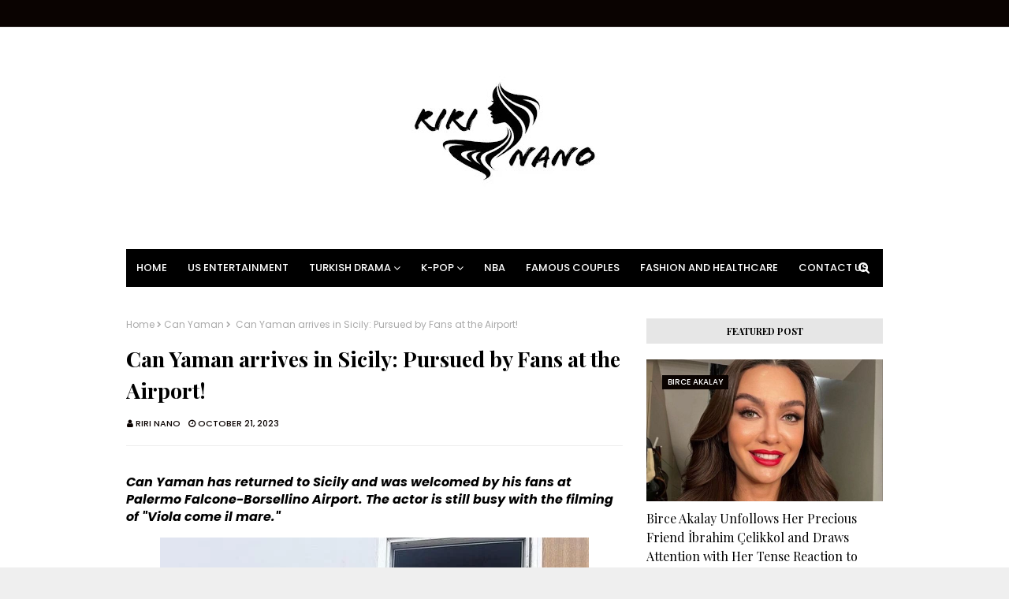

--- FILE ---
content_type: text/html; charset=utf-8
request_url: https://www.google.com/recaptcha/api2/aframe
body_size: 259
content:
<!DOCTYPE HTML><html><head><meta http-equiv="content-type" content="text/html; charset=UTF-8"></head><body><script nonce="tLmiGQFNFwQfYTOvmUWfJQ">/** Anti-fraud and anti-abuse applications only. See google.com/recaptcha */ try{var clients={'sodar':'https://pagead2.googlesyndication.com/pagead/sodar?'};window.addEventListener("message",function(a){try{if(a.source===window.parent){var b=JSON.parse(a.data);var c=clients[b['id']];if(c){var d=document.createElement('img');d.src=c+b['params']+'&rc='+(localStorage.getItem("rc::a")?sessionStorage.getItem("rc::b"):"");window.document.body.appendChild(d);sessionStorage.setItem("rc::e",parseInt(sessionStorage.getItem("rc::e")||0)+1);localStorage.setItem("rc::h",'1769207944990');}}}catch(b){}});window.parent.postMessage("_grecaptcha_ready", "*");}catch(b){}</script></body></html>

--- FILE ---
content_type: text/javascript; charset=UTF-8
request_url: https://www.riri-nano.com/feeds/posts/default/-/Can%20Yaman?alt=json-in-script&max-results=3&callback=jQuery1124022029028383745564_1769207943137&_=1769207943138
body_size: 8862
content:
// API callback
jQuery1124022029028383745564_1769207943137({"version":"1.0","encoding":"UTF-8","feed":{"xmlns":"http://www.w3.org/2005/Atom","xmlns$openSearch":"http://a9.com/-/spec/opensearchrss/1.0/","xmlns$blogger":"http://schemas.google.com/blogger/2008","xmlns$georss":"http://www.georss.org/georss","xmlns$gd":"http://schemas.google.com/g/2005","xmlns$thr":"http://purl.org/syndication/thread/1.0","id":{"$t":"tag:blogger.com,1999:blog-8359495457589711343"},"updated":{"$t":"2026-01-23T12:20:36.485-08:00"},"category":[{"term":"TURKISH DRAMA"},{"term":"Can Yaman"},{"term":"Demet Özdemir"},{"term":"Hande Erçel"},{"term":"Kerem Bürsin"},{"term":"Mert Ramazan Demir"},{"term":"Afra Saraçoglu"},{"term":"Burak Deniz"},{"term":"Kıvanç Tatlıtuğ"},{"term":"Alp Navruz"},{"term":"Çağatay Ulusoy"},{"term":"Blackpink"},{"term":"Serkan Çayoğlu"},{"term":"K-pop"},{"term":"Barış Arduç"},{"term":"Kadir Doğulu"},{"term":"BTS"},{"term":"Mert Yazıcıoğlu"},{"term":"Furkan Andıç"},{"term":"Burak Özçivit"},{"term":"US Entertainment"},{"term":"Serenay Sarıkaya"},{"term":"Kim TaeHyung"},{"term":"Hafsanur Sancaktutan"},{"term":"İbrahim Çelikkol"},{"term":"Birce Akalay"},{"term":"JISOO"},{"term":"Cemre Baysel"},{"term":"Pınar Deniz"},{"term":"Dilan Çiçek Deniz"},{"term":"Engin Akyürek"},{"term":"Melisa Döngel"},{"term":"Onur Seyit Yaran"},{"term":"Burcu Özberk"},{"term":"Devrim Özkan"},{"term":"EXO"},{"term":"Ayça Ayşin Turan"},{"term":"Rabia Soytürk"},{"term":"Akın Akınözü"},{"term":"Alina Boz"},{"term":"Kaan Urgancıoğlu"},{"term":"TWICE"},{"term":"Elçin Sangu"},{"term":"Famous Couples"},{"term":"K-drama"},{"term":"Kaan Yıldırım"},{"term":"Kubilay Aka"},{"term":"Aras Bulut İynemli"},{"term":"K-netizens"},{"term":"Cha Eunwoo"},{"term":"Melisa Aslı Pamuk"},{"term":"Miray Daner"},{"term":"NBA"},{"term":"Yiğit Koçak"},{"term":"İrem Helvacıoğlu"},{"term":"Şükrü Özyıldız"},{"term":"Aytaç Şaşmaz"},{"term":"Berk Atan"},{"term":"Özge Gürel"},{"term":"Bige Önal"},{"term":"Caner Topçu"},{"term":"Eda Ece"},{"term":"Halit Özgür Sarı"},{"term":"Kenan İmirzalıoğlu"},{"term":"Monsta X"},{"term":"Nilperi Şahinkaya"},{"term":"Tolga Sarıtaş"},{"term":"Alperen Duymaz"},{"term":"Beren Saat"},{"term":"Boran Kuzum"},{"term":"Burak Çelik"},{"term":"Ebru Şahin"},{"term":"Ekin Mert Daymaz"},{"term":"Park Seo-joon"},{"term":"Selin Şekerci"},{"term":"Sümeyye Aydoğan"},{"term":"Taylor Swift"},{"term":"Tuba Büyüküstün"},{"term":"Ali Öner"},{"term":"Anitta"},{"term":"Aslıhan Malbora"},{"term":"Bahar Şahin"},{"term":"Bensu Soral"},{"term":"Beril Pozam"},{"term":"Buğra Gülsoy"},{"term":"Cansu Dere"},{"term":"Cristiano Ronaldo"},{"term":"Doğukan Güngör"},{"term":"Elçin Afacan"},{"term":"Enes Koçak"},{"term":"Fashion and Healthcare"},{"term":"Furkan Palalı"},{"term":"Hazal Subaşı"},{"term":"Hilal Altınbilek"},{"term":"JIMIN"},{"term":"Jungkook"},{"term":"Moonbin"},{"term":"Murat Yıldırım"},{"term":"Neslihan Atagül"},{"term":"Nesrin Cavadzade"},{"term":"Shawn Mendes"},{"term":"Squid Game"},{"term":"TOMORROW X TOGETHER"},{"term":"Tarık Emir Tekin"},{"term":"Özge Yağız"},{"term":"Öznur Serçeler"},{"term":"İlhan Şen"},{"term":"Aras Aydın"},{"term":"Başak Gümülcinelioğlu"},{"term":"Bestemsu Özdemir"},{"term":"Burak Berkay Akgül"},{"term":"Burak Dakak"},{"term":"Buçe Buse Kahraman"},{"term":"Büşra Develi"},{"term":"Carlos Sainz"},{"term":"Chase Stokes"},{"term":"Czn Burak"},{"term":"Didem Balçın"},{"term":"Education"},{"term":"Emre Altuğ"},{"term":"Emre Kıvılcım"},{"term":"Francesca Chillemi"},{"term":"Han So-hee"},{"term":"Hazal Kaya"},{"term":"Hazal Türesan"},{"term":"Helin Kandemir"},{"term":"Idris Nebi Taskan"},{"term":"Kardeşlerim"},{"term":"Kim Soo-hyun"},{"term":"Kylie Jenner"},{"term":"Lizge Cömert"},{"term":"Merve Dizdar"},{"term":"Min Hee-jin"},{"term":"NewJeans"},{"term":"Neymar Jr"},{"term":"Onur Büyüktopçu"},{"term":"Onur Tuna"},{"term":"Ozan Akbaba"},{"term":"Saif Ali Khan"},{"term":"Selçuk Yöntem"},{"term":"Seray Kaya"},{"term":"Su Burcu Yazgı Coşkun"},{"term":"Taner Ölmez"},{"term":"Yiğit Kirazcı"},{"term":"Çağlar Ertuğrul"},{"term":"İlayda Alişan"},{"term":"İsmail  Şaşmaz"}],"title":{"type":"text","$t":"RIRI NANO"},"subtitle":{"type":"html","$t":""},"link":[{"rel":"http://schemas.google.com/g/2005#feed","type":"application/atom+xml","href":"https:\/\/www.riri-nano.com\/feeds\/posts\/default"},{"rel":"self","type":"application/atom+xml","href":"https:\/\/www.blogger.com\/feeds\/8359495457589711343\/posts\/default\/-\/Can+Yaman?alt=json-in-script\u0026max-results=3"},{"rel":"alternate","type":"text/html","href":"https:\/\/www.riri-nano.com\/search\/label\/Can%20Yaman"},{"rel":"hub","href":"http://pubsubhubbub.appspot.com/"},{"rel":"next","type":"application/atom+xml","href":"https:\/\/www.blogger.com\/feeds\/8359495457589711343\/posts\/default\/-\/Can+Yaman\/-\/Can+Yaman?alt=json-in-script\u0026start-index=4\u0026max-results=3"}],"author":[{"name":{"$t":"Unknown"},"email":{"$t":"noreply@blogger.com"},"gd$image":{"rel":"http://schemas.google.com/g/2005#thumbnail","width":"16","height":"16","src":"https:\/\/img1.blogblog.com\/img\/b16-rounded.gif"}}],"generator":{"version":"7.00","uri":"http://www.blogger.com","$t":"Blogger"},"openSearch$totalResults":{"$t":"1716"},"openSearch$startIndex":{"$t":"1"},"openSearch$itemsPerPage":{"$t":"3"},"entry":[{"id":{"$t":"tag:blogger.com,1999:blog-8359495457589711343.post-5227962389521192817"},"published":{"$t":"2026-01-20T06:30:00.000-08:00"},"updated":{"$t":"2026-01-20T06:30:38.031-08:00"},"category":[{"scheme":"http://www.blogger.com/atom/ns#","term":"Can Yaman"}],"title":{"type":"text","$t":"Yılmaz Morgül Shows Off His Muscles — And Challenges Can Yaman"},"content":{"type":"html","$t":"\u003Cbr \/\u003E\u003Cdiv class=\"separator\" style=\"clear: both; text-align: center;\"\u003E\u003Ca href=\"https:\/\/blogger.googleusercontent.com\/img\/b\/R29vZ2xl\/AVvXsEhnMRjM2suGXKIMhTnqE-LUaByCp_yD-ZqfoVWVgUewp3ZgDlCNStKozSW9YsHxlLhGc_zxOF-Y3QKFEZgxcLdG_pyKIM_1wdjp_46IEpPDA9sDrvkd-FjUqNQ1lviSeUT-QoGwMIgSnOMt1I0WqNJgmHKE6p9T8qcPw3UvwzSojUYiPr91dEpIipH7hzw\/s1200\/Sans%20titre%20(Vid%C3%A9o%20mobile)%20(72).jpg\" imageanchor=\"1\" style=\"margin-left: 1em; margin-right: 1em;\"\u003E\u003Cimg border=\"0\" data-original-height=\"675\" data-original-width=\"1200\" src=\"https:\/\/blogger.googleusercontent.com\/img\/b\/R29vZ2xl\/AVvXsEhnMRjM2suGXKIMhTnqE-LUaByCp_yD-ZqfoVWVgUewp3ZgDlCNStKozSW9YsHxlLhGc_zxOF-Y3QKFEZgxcLdG_pyKIM_1wdjp_46IEpPDA9sDrvkd-FjUqNQ1lviSeUT-QoGwMIgSnOMt1I0WqNJgmHKE6p9T8qcPw3UvwzSojUYiPr91dEpIipH7hzw\/s600\/Sans%20titre%20(Vid%C3%A9o%20mobile)%20(72).jpg\" \/\u003E\u003C\/a\u003E\u003C\/div\u003E\u003Cbr \/\u003E\u003Cdiv\u003E\u003Cbr \/\u003E\u003C\/div\u003E\u003Cdiv\u003E\u003Cspan style=\"font-family: Roboto; font-size: medium;\"\u003EFamous singer Yılmaz Morgül, who was hospitalized in recent days, is making headlines again — but this time for a completely different reason. Morgül showed off his muscles and threw down a challenge to Can Yaman.\u003Cbr \/\u003E\u003Cbr \/\u003EAfter worrying fans when he was recently taken to the hospital, Morgül is now back in the spotlight for something unexpected. Known for the statements he makes from time to time, the singer had previously asked followers to keep him in their prayers. In a video he shared after feeling unwell, he said: “I have to stay here for treatment for three days. The intense pace and the deep sadness of losing my mother sometimes land me in the hospital.”\u003Cbr \/\u003E\u003Cbr \/\u003EThis time, however, the artist grabbed attention by flexing his muscles and challenging Can Yaman. Alongside his photo, he added the note: “Bring it on, Can Yaman.”\u003C\/span\u003E\u003C\/div\u003E\u003Cdiv\u003E\u003Cbr \/\u003E\u003C\/div\u003E\u003Cdiv class=\"separator\" style=\"clear: both; text-align: center;\"\u003E\u003Ca href=\"https:\/\/blogger.googleusercontent.com\/img\/b\/R29vZ2xl\/[base64]\/s600\/Sans%20titre%20(Vid%C3%A9o%20mobile)%20(600%20x%20400%20px)%20(7).jpg\" imageanchor=\"1\" style=\"margin-left: 1em; margin-right: 1em;\"\u003E\u003Cimg border=\"0\" data-original-height=\"400\" data-original-width=\"600\" src=\"https:\/\/blogger.googleusercontent.com\/img\/b\/R29vZ2xl\/[base64]\/s600\/Sans%20titre%20(Vid%C3%A9o%20mobile)%20(600%20x%20400%20px)%20(7).jpg\" \/\u003E\u003C\/a\u003E\u003C\/div\u003E\u003Cbr \/\u003E\u003Cdiv\u003E\u003Cbr \/\u003E\u003C\/div\u003E"},"link":[{"rel":"replies","type":"application/atom+xml","href":"https:\/\/www.riri-nano.com\/feeds\/5227962389521192817\/comments\/default","title":"Post Comments"},{"rel":"replies","type":"text/html","href":"https:\/\/www.riri-nano.com\/2026\/01\/ylmaz-morgul-shows-off-his-muscles-and.html#comment-form","title":"0 Comments"},{"rel":"edit","type":"application/atom+xml","href":"https:\/\/www.blogger.com\/feeds\/8359495457589711343\/posts\/default\/5227962389521192817"},{"rel":"self","type":"application/atom+xml","href":"https:\/\/www.blogger.com\/feeds\/8359495457589711343\/posts\/default\/5227962389521192817"},{"rel":"alternate","type":"text/html","href":"https:\/\/www.riri-nano.com\/2026\/01\/ylmaz-morgul-shows-off-his-muscles-and.html","title":"Yılmaz Morgül Shows Off His Muscles — And Challenges Can Yaman"}],"author":[{"name":{"$t":"Unknown"},"email":{"$t":"noreply@blogger.com"},"gd$image":{"rel":"http://schemas.google.com/g/2005#thumbnail","width":"16","height":"16","src":"https:\/\/img1.blogblog.com\/img\/b16-rounded.gif"}}],"media$thumbnail":{"xmlns$media":"http://search.yahoo.com/mrss/","url":"https:\/\/blogger.googleusercontent.com\/img\/b\/R29vZ2xl\/AVvXsEhnMRjM2suGXKIMhTnqE-LUaByCp_yD-ZqfoVWVgUewp3ZgDlCNStKozSW9YsHxlLhGc_zxOF-Y3QKFEZgxcLdG_pyKIM_1wdjp_46IEpPDA9sDrvkd-FjUqNQ1lviSeUT-QoGwMIgSnOMt1I0WqNJgmHKE6p9T8qcPw3UvwzSojUYiPr91dEpIipH7hzw\/s72-c\/Sans%20titre%20(Vid%C3%A9o%20mobile)%20(72).jpg","height":"72","width":"72"},"thr$total":{"$t":"0"}},{"id":{"$t":"tag:blogger.com,1999:blog-8359495457589711343.post-3923229265992391537"},"published":{"$t":"2026-01-11T22:12:00.000-08:00"},"updated":{"$t":"2026-01-11T22:12:29.679-08:00"},"category":[{"scheme":"http://www.blogger.com/atom/ns#","term":"Can Yaman"}],"title":{"type":"text","$t":"Can Yaman’s Athletic Trainer: Drugs? Impossible. He Wouldn’t Have Survived the Sandokan Workouts..."},"content":{"type":"html","$t":"\u003Cdiv\u003E\u003Cspan style=\"font-family: Unbounded; font-size: medium;\"\u003E\u003Cbr \/\u003E\u003C\/span\u003E\u003C\/div\u003E\u003Cspan style=\"font-family: Unbounded; font-size: medium;\"\u003E\u003Cdiv\u003E\u003Cdiv class=\"separator\" style=\"clear: both; text-align: center;\"\u003E\u003Ca href=\"https:\/\/blogger.googleusercontent.com\/img\/b\/R29vZ2xl\/AVvXsEiyqqZR0lfXZ8UJR3WsLzSsxmxgxlKFAjvGks9zlWqJ9frfVtNSPSevmFiUmsAduWVGMaEGz9XsXv0nQD4tMiznw-hpgqEu56zqjMFnYX40goW5i6MTEhlzPzm2WRaeWcLADvXRZdQ7PW9hXxwv5QFK4t9-1RL2X4uwZsxWrzT7ep868jQw60lu4Qrv4_Y\/s1200\/Sans%20titre%20(Vid%C3%A9o%20mobile)%20(61).jpg\" imageanchor=\"1\" style=\"margin-left: 1em; margin-right: 1em;\"\u003E\u003Cimg border=\"0\" data-original-height=\"675\" data-original-width=\"1200\" src=\"https:\/\/blogger.googleusercontent.com\/img\/b\/R29vZ2xl\/AVvXsEiyqqZR0lfXZ8UJR3WsLzSsxmxgxlKFAjvGks9zlWqJ9frfVtNSPSevmFiUmsAduWVGMaEGz9XsXv0nQD4tMiznw-hpgqEu56zqjMFnYX40goW5i6MTEhlzPzm2WRaeWcLADvXRZdQ7PW9hXxwv5QFK4t9-1RL2X4uwZsxWrzT7ep868jQw60lu4Qrv4_Y\/s16000\/Sans%20titre%20(Vid%C3%A9o%20mobile)%20(61).jpg\" \/\u003E\u003C\/a\u003E\u003C\/div\u003E\u003C\/div\u003E\u003Cdiv\u003E\u003Cbr \/\u003E\u003C\/div\u003EAfter Can Yaman was detained and later released during an anti-drug raid in Istanbul, the athletic trainer who worked with him on Sandokan spoke out: “To keep up with eight hours a day in the gym, you need a level of discipline that leaves no room for slip-ups.”\u003C\/span\u003E\u003Cdiv\u003E\u003Cspan style=\"font-family: Unbounded; font-size: medium;\"\u003E\u003Cbr \/\u003E\u003C\/span\u003E\u003C\/div\u003E\u003Cdiv\u003E\u003Cspan style=\"font-family: Unbounded; font-size: medium;\"\u003ECan Yaman, a symbol of the success of Turkish series in Italy, was stopped yesterday, January 10, for checks as part of an investigation into drug use in Istanbul’s nightlife venues. He was then released shortly afterward with no immediate consequences. Despite the quick clarification of his position, the case sparked a media storm that has pushed those who work with him to speak up about his real lifestyle.\u0026nbsp;\u003C\/span\u003E\u003C\/div\u003E\u003Cdiv\u003E\u003Cspan style=\"font-family: Unbounded; font-size: medium;\"\u003E\u003Cbr \/\u003E\u003C\/span\u003E\u003C\/div\u003E\u003Cdiv\u003E\u003Cspan style=\"font-family: Unbounded;\"\u003E\u003Cspan style=\"font-size: medium;\"\u003EHere are the words of his Sandokan athletic trainer: “He was someone who trained eight hours a day. If you do drugs, you can’t keep up a pace like that.”\u003C\/span\u003E\u003Cbr \/\u003E\u003Cbr \/\u003E\u003Cbr \/\u003E\u003C\/span\u003E\u003Ch4 style=\"text-align: left;\"\u003E\u003Cspan style=\"font-family: Unbounded;\"\u003E\u003Cspan style=\"font-size: large;\"\u003EThe Trainer’s Side of the Story\u003C\/span\u003E\u003C\/span\u003E\u003C\/h4\u003E\u003Cdiv\u003E\u003Cspan style=\"font-family: Unbounded; font-size: medium;\"\u003E\u003Cbr \/\u003E\u003C\/span\u003E\u003C\/div\u003E\u003Cdiv\u003E\u003Cspan style=\"font-family: Unbounded;\"\u003E\u003Cspan style=\"font-size: medium;\"\u003EPushing back against claims that Can Yaman lives a life of excess is Emiliano Novelli, the athletic trainer who physically transformed him for the series Sandokan. Having spent months working closely with the actor, Novelli explained to Il Messaggero why such allegations don’t align with Yaman’s athletic reality: \u003C\/span\u003E\u003Cbr \/\u003E\u003Cbr \/\u003E\u003Cspan style=\"font-size: medium;\"\u003E“It seems unbelievable to me,” said Emiliano Novelli. “I remember him as an extremely calm person—a true all-around sportsman. Someone who trained for eight hours a day. If you do drugs, you simply can’t keep up with a pace like that,” \u003C\/span\u003E\u003Cbr \/\u003E\u003Cbr \/\u003E\u003C\/span\u003E\u003Ch4 style=\"text-align: left;\"\u003E\u003Cspan style=\"font-family: Unbounded;\"\u003E\u003Cspan style=\"font-size: large;\"\u003E“Substance Use? I Would Have Noticed on Set”\u003C\/span\u003E\u003C\/span\u003E\u003C\/h4\u003E\u003Cspan style=\"font-family: Unbounded;\"\u003E\u003Cbr \/\u003E\u003Cspan style=\"font-size: medium;\"\u003EAccording to the trainer’s account, Can Yaman treats caring for his body as an absolute mission, following a strict regimen that leaves no room for any kind of physical impairment. Novelli’s surprise is rooted in his daily observations of the actor’s habits, describing him as a true “fitness purist.” \u003C\/span\u003E\u003Cbr \/\u003E\u003Cbr \/\u003E\u003Cbr \/\u003E\u003Cspan style=\"font-size: medium;\"\u003E“He followed a total, strict routine. I never once saw him slip up—because if you slip up, you don’t get abs like that. Athletes often use supplements, amino acids, or protein, but I never saw him take anything. In front of me, he only ever drank still water, at room temperature.” \u003C\/span\u003E\u003Cbr \/\u003E\u003Cbr \/\u003E\u003Cbr \/\u003E\u003Cspan style=\"font-size: medium;\"\u003EThe trainer also stressed that using substances would have affected the clear-headed focus needed for the complex action choreography filmed for TV: “You can tell if you haven’t slept or if you’re not focused.”\u003C\/span\u003E\u003Cbr \/\u003E\u003Cbr \/\u003E\u003C\/span\u003E\n  \n  \u003Cblockquote class=\"instagram-media\" data-instgrm-permalink=\"https:\/\/www.instagram.com\/p\/CMFcrv6h12K\/?utm_source=ig_embed\u0026amp;utm_campaign=loading\" data-instgrm-version=\"14\" style=\"background: rgb(255, 255, 255); border-radius: 3px; border: 0px; box-shadow: rgba(0, 0, 0, 0.5) 0px 0px 1px 0px, rgba(0, 0, 0, 0.15) 0px 1px 10px 0px; margin: 1px; max-width: 540px; min-width: 326px; padding: 0px; width: calc(100% - 2px);\"\u003E\u003Cdiv style=\"padding: 16px;\"\u003E \u003Ca href=\"https:\/\/www.instagram.com\/p\/CMFcrv6h12K\/?utm_source=ig_embed\u0026amp;utm_campaign=loading\" style=\"background: rgb(255, 255, 255); line-height: 0; padding: 0px; text-align: center; text-decoration: none; width: 100%;\" target=\"_blank\"\u003E \u003Cdiv style=\"align-items: center; display: flex; flex-direction: row;\"\u003E \u003Cdiv style=\"background-color: #f4f4f4; border-radius: 50%; flex-grow: 0; height: 40px; margin-right: 14px; width: 40px;\"\u003E\u003C\/div\u003E \u003Cdiv style=\"display: flex; flex-direction: column; flex-grow: 1; justify-content: center;\"\u003E \u003Cdiv style=\"background-color: #f4f4f4; border-radius: 4px; flex-grow: 0; height: 14px; margin-bottom: 6px; width: 100px;\"\u003E\u003C\/div\u003E \u003Cdiv style=\"background-color: #f4f4f4; border-radius: 4px; flex-grow: 0; height: 14px; width: 60px;\"\u003E\u003C\/div\u003E\u003C\/div\u003E\u003C\/div\u003E\u003Cdiv style=\"padding: 19% 0px;\"\u003E\u003C\/div\u003E \u003Cdiv style=\"display: block; height: 50px; margin: 0px auto 12px; width: 50px;\"\u003E\u003Csvg height=\"50px\" version=\"1.1\" viewbox=\"0 0 60 60\" width=\"50px\" xmlns:xlink=\"https:\/\/www.w3.org\/1999\/xlink\" xmlns=\"https:\/\/www.w3.org\/2000\/svg\"\u003E\u003Cg fill-rule=\"evenodd\" fill=\"none\" stroke-width=\"1\" stroke=\"none\"\u003E\u003Cg fill=\"#000000\" transform=\"translate(-511.000000, -20.000000)\"\u003E\u003Cg\u003E\u003Cpath d=\"M556.869,30.41 C554.814,30.41 553.148,32.076 553.148,34.131 C553.148,36.186 554.814,37.852 556.869,37.852 C558.924,37.852 560.59,36.186 560.59,34.131 C560.59,32.076 558.924,30.41 556.869,30.41 M541,60.657 C535.114,60.657 530.342,55.887 530.342,50 C530.342,44.114 535.114,39.342 541,39.342 C546.887,39.342 551.658,44.114 551.658,50 C551.658,55.887 546.887,60.657 541,60.657 M541,33.886 C532.1,33.886 524.886,41.1 524.886,50 C524.886,58.899 532.1,66.113 541,66.113 C549.9,66.113 557.115,58.899 557.115,50 C557.115,41.1 549.9,33.886 541,33.886 M565.378,62.101 C565.244,65.022 564.756,66.606 564.346,67.663 C563.803,69.06 563.154,70.057 562.106,71.106 C561.058,72.155 560.06,72.803 558.662,73.347 C557.607,73.757 556.021,74.244 553.102,74.378 C549.944,74.521 548.997,74.552 541,74.552 C533.003,74.552 532.056,74.521 528.898,74.378 C525.979,74.244 524.393,73.757 523.338,73.347 C521.94,72.803 520.942,72.155 519.894,71.106 C518.846,70.057 518.197,69.06 517.654,67.663 C517.244,66.606 516.755,65.022 516.623,62.101 C516.479,58.943 516.448,57.996 516.448,50 C516.448,42.003 516.479,41.056 516.623,37.899 C516.755,34.978 517.244,33.391 517.654,32.338 C518.197,30.938 518.846,29.942 519.894,28.894 C520.942,27.846 521.94,27.196 523.338,26.654 C524.393,26.244 525.979,25.756 528.898,25.623 C532.057,25.479 533.004,25.448 541,25.448 C548.997,25.448 549.943,25.479 553.102,25.623 C556.021,25.756 557.607,26.244 558.662,26.654 C560.06,27.196 561.058,27.846 562.106,28.894 C563.154,29.942 563.803,30.938 564.346,32.338 C564.756,33.391 565.244,34.978 565.378,37.899 C565.522,41.056 565.552,42.003 565.552,50 C565.552,57.996 565.522,58.943 565.378,62.101 M570.82,37.631 C570.674,34.438 570.167,32.258 569.425,30.349 C568.659,28.377 567.633,26.702 565.965,25.035 C564.297,23.368 562.623,22.342 560.652,21.575 C558.743,20.834 556.562,20.326 553.369,20.18 C550.169,20.033 549.148,20 541,20 C532.853,20 531.831,20.033 528.631,20.18 C525.438,20.326 523.257,20.834 521.349,21.575 C519.376,22.342 517.703,23.368 516.035,25.035 C514.368,26.702 513.342,28.377 512.574,30.349 C511.834,32.258 511.326,34.438 511.181,37.631 C511.035,40.831 511,41.851 511,50 C511,58.147 511.035,59.17 511.181,62.369 C511.326,65.562 511.834,67.743 512.574,69.651 C513.342,71.625 514.368,73.296 516.035,74.965 C517.703,76.634 519.376,77.658 521.349,78.425 C523.257,79.167 525.438,79.673 528.631,79.82 C531.831,79.965 532.853,80.001 541,80.001 C549.148,80.001 550.169,79.965 553.369,79.82 C556.562,79.673 558.743,79.167 560.652,78.425 C562.623,77.658 564.297,76.634 565.965,74.965 C567.633,73.296 568.659,71.625 569.425,69.651 C570.167,67.743 570.674,65.562 570.82,62.369 C570.966,59.17 571,58.147 571,50 C571,41.851 570.966,40.831 570.82,37.631\"\u003E\u003C\/path\u003E\u003C\/g\u003E\u003C\/g\u003E\u003C\/g\u003E\u003C\/svg\u003E\u003C\/div\u003E\u003Cdiv style=\"padding-top: 8px;\"\u003E \u003Cdiv style=\"color: #3897f0; font-family: Arial, sans-serif; font-size: 14px; font-style: normal; font-weight: 550; line-height: 18px;\"\u003EVoir cette publication sur Instagram\u003C\/div\u003E\u003C\/div\u003E\u003Cdiv style=\"padding: 12.5% 0px;\"\u003E\u003C\/div\u003E \u003Cdiv style=\"align-items: center; display: flex; flex-direction: row; margin-bottom: 14px;\"\u003E\u003Cdiv\u003E \u003Cdiv style=\"background-color: #f4f4f4; border-radius: 50%; height: 12.5px; transform: translateX(0px) translateY(7px); width: 12.5px;\"\u003E\u003C\/div\u003E \u003Cdiv style=\"background-color: #f4f4f4; flex-grow: 0; height: 12.5px; margin-left: 2px; margin-right: 14px; transform: rotate(-45deg) translateX(3px) translateY(1px); width: 12.5px;\"\u003E\u003C\/div\u003E \u003Cdiv style=\"background-color: #f4f4f4; border-radius: 50%; height: 12.5px; transform: translateX(9px) translateY(-18px); width: 12.5px;\"\u003E\u003C\/div\u003E\u003C\/div\u003E\u003Cdiv style=\"margin-left: 8px;\"\u003E \u003Cdiv style=\"background-color: #f4f4f4; border-radius: 50%; flex-grow: 0; height: 20px; width: 20px;\"\u003E\u003C\/div\u003E \u003Cdiv style=\"border-bottom: 2px solid transparent; border-left: 6px solid rgb(244, 244, 244); border-top: 2px solid transparent; height: 0px; transform: translateX(16px) translateY(-4px) rotate(30deg); width: 0px;\"\u003E\u003C\/div\u003E\u003C\/div\u003E\u003Cdiv style=\"margin-left: auto;\"\u003E \u003Cdiv style=\"border-right: 8px solid transparent; border-top: 8px solid rgb(244, 244, 244); transform: translateY(16px); width: 0px;\"\u003E\u003C\/div\u003E \u003Cdiv style=\"background-color: #f4f4f4; flex-grow: 0; height: 12px; transform: translateY(-4px); width: 16px;\"\u003E\u003C\/div\u003E \u003Cdiv style=\"border-left: 8px solid transparent; border-top: 8px solid rgb(244, 244, 244); height: 0px; transform: translateY(-4px) translateX(8px); width: 0px;\"\u003E\u003C\/div\u003E\u003C\/div\u003E\u003C\/div\u003E \u003Cdiv style=\"display: flex; flex-direction: column; flex-grow: 1; justify-content: center; margin-bottom: 24px;\"\u003E \u003Cdiv style=\"background-color: #f4f4f4; border-radius: 4px; flex-grow: 0; height: 14px; margin-bottom: 6px; width: 224px;\"\u003E\u003C\/div\u003E \u003Cdiv style=\"background-color: #f4f4f4; border-radius: 4px; flex-grow: 0; height: 14px; width: 144px;\"\u003E\u003C\/div\u003E\u003C\/div\u003E\u003C\/a\u003E\u003Cp style=\"color: #c9c8cd; font-family: Arial, sans-serif; font-size: 14px; line-height: 17px; margin-bottom: 0px; margin-top: 8px; overflow: hidden; padding: 8px 0px 7px; text-align: center; text-overflow: ellipsis; white-space: nowrap;\"\u003E\u003Ca href=\"https:\/\/www.instagram.com\/p\/CMFcrv6h12K\/?utm_source=ig_embed\u0026amp;utm_campaign=loading\" style=\"color: #c9c8cd; font-family: Arial, sans-serif; font-size: 14px; font-style: normal; font-weight: normal; line-height: 17px; text-decoration: none;\" target=\"_blank\"\u003EUne publication partagée par Emiliano Novelli (@emilianonovelli)\u003C\/a\u003E\u003C\/p\u003E\u003C\/div\u003E\u003C\/blockquote\u003E\n\u003Cscript async=\"\" src=\"\/\/www.instagram.com\/embed.js\"\u003E\u003C\/script\u003E\n  \n  \u003Ch4 style=\"text-align: left;\"\u003E\u003Cspan style=\"font-family: Unbounded;\"\u003E\u003Cspan style=\"font-size: large;\"\u003EWhy Can Yaman Was Stopped\u003C\/span\u003E\u003C\/span\u003E\u003C\/h4\u003E\u003Cspan style=\"font-family: Unbounded;\"\u003E\u003Cbr \/\u003E\u003Cspan style=\"font-size: medium;\"\u003EThe operation took place yesterday, January 10, across nine different clubs in Istanbul, involving several entertainment industry names. Can Yaman was reportedly identified after a tip-off indicating the presence of drugs in venues frequented by VIPs. Taken to the station for routine procedures, the case quickly deflated with the actor’s release. No arrest warrant had been issued against him, but speculation about his private life has not stopped.\u003C\/span\u003E\u003C\/span\u003E\u003C\/div\u003E\u003C\/div\u003E"},"link":[{"rel":"replies","type":"application/atom+xml","href":"https:\/\/www.riri-nano.com\/feeds\/3923229265992391537\/comments\/default","title":"Post Comments"},{"rel":"replies","type":"text/html","href":"https:\/\/www.riri-nano.com\/2026\/01\/can-yamans-athletic-trainer-drugs.html#comment-form","title":"2 Comments"},{"rel":"edit","type":"application/atom+xml","href":"https:\/\/www.blogger.com\/feeds\/8359495457589711343\/posts\/default\/3923229265992391537"},{"rel":"self","type":"application/atom+xml","href":"https:\/\/www.blogger.com\/feeds\/8359495457589711343\/posts\/default\/3923229265992391537"},{"rel":"alternate","type":"text/html","href":"https:\/\/www.riri-nano.com\/2026\/01\/can-yamans-athletic-trainer-drugs.html","title":"Can Yaman’s Athletic Trainer: Drugs? Impossible. He Wouldn’t Have Survived the Sandokan Workouts..."}],"author":[{"name":{"$t":"Unknown"},"email":{"$t":"noreply@blogger.com"},"gd$image":{"rel":"http://schemas.google.com/g/2005#thumbnail","width":"16","height":"16","src":"https:\/\/img1.blogblog.com\/img\/b16-rounded.gif"}}],"media$thumbnail":{"xmlns$media":"http://search.yahoo.com/mrss/","url":"https:\/\/blogger.googleusercontent.com\/img\/b\/R29vZ2xl\/AVvXsEiyqqZR0lfXZ8UJR3WsLzSsxmxgxlKFAjvGks9zlWqJ9frfVtNSPSevmFiUmsAduWVGMaEGz9XsXv0nQD4tMiznw-hpgqEu56zqjMFnYX40goW5i6MTEhlzPzm2WRaeWcLADvXRZdQ7PW9hXxwv5QFK4t9-1RL2X4uwZsxWrzT7ep868jQw60lu4Qrv4_Y\/s72-c\/Sans%20titre%20(Vid%C3%A9o%20mobile)%20(61).jpg","height":"72","width":"72"},"thr$total":{"$t":"2"}},{"id":{"$t":"tag:blogger.com,1999:blog-8359495457589711343.post-7504937040628252390"},"published":{"$t":"2026-01-11T15:54:00.000-08:00"},"updated":{"$t":"2026-01-11T15:54:53.117-08:00"},"category":[{"scheme":"http://www.blogger.com/atom/ns#","term":"Can Yaman"}],"title":{"type":"text","$t":" Can Yaman’s First Words After His Release: Dear Italian Press, Do You Really Think I Go Around with Substances?"},"content":{"type":"html","$t":"\u003Cdiv class=\"separator\" style=\"clear: both; text-align: center;\"\u003E\u003Ca href=\"https:\/\/blogger.googleusercontent.com\/img\/b\/R29vZ2xl\/AVvXsEh9eFeqdV9llyNmO6RqqBnTCPQvVqPl6znn916l-f4CPS5e4ftSvGq9MYdelEhzr-8WmywNIHeJ-CINp35SHh2wbU2rrzxLbTSkXG-ZgpsqdNHULAJHr1O_zzkGy-R-3061I3tBjUP8QzWA0fWEAAd7Zk_6s8EqYhqmKKD4vnCqa6ykxChJjlVCfU1GoHE\/s1200\/Sans%20titre%20(Vid%C3%A9o%20mobile)%20(60).jpg\" imageanchor=\"1\" style=\"margin-left: 1em; margin-right: 1em;\"\u003E\u003Cimg border=\"0\" data-original-height=\"675\" data-original-width=\"1200\" src=\"https:\/\/blogger.googleusercontent.com\/img\/b\/R29vZ2xl\/AVvXsEh9eFeqdV9llyNmO6RqqBnTCPQvVqPl6znn916l-f4CPS5e4ftSvGq9MYdelEhzr-8WmywNIHeJ-CINp35SHh2wbU2rrzxLbTSkXG-ZgpsqdNHULAJHr1O_zzkGy-R-3061I3tBjUP8QzWA0fWEAAd7Zk_6s8EqYhqmKKD4vnCqa6ykxChJjlVCfU1GoHE\/s600\/Sans%20titre%20(Vid%C3%A9o%20mobile)%20(60).jpg\" \/\u003E\u003C\/a\u003E\u003C\/div\u003E\u003Cbr \/\u003E\u003Cspan style=\"font-family: Unbounded;\"\u003E\u003Cbr \/\u003E\u003Cbr \/\u003E\u003Cspan style=\"font-size: medium;\"\u003ECan Yaman has returned to Italy after being released just a few hours following his arrest in Istanbul as part of an anti-drug investigation. Addressing the Italian press, the actor said, “Don’t make the mistake of copying the news coming from the Bosphorus.”\u003C\/span\u003E\u003Cbr \/\u003E\u003Cbr \/\u003E\u003Cspan style=\"font-size: medium;\"\u003ECan Yaman was released within just a few hours of his arrest in Istanbul, which took place during the night between January 9 and 10 as part of an anti-drug investigation by police. After returning to Italy, the actor immediately posted on Instagram, sharing his thoughts on what had happened.\u003C\/span\u003E\u003Cbr \/\u003E\u003Cbr \/\u003E\u003C\/span\u003E\u003Ch4 style=\"text-align: left;\"\u003E\u003Cspan style=\"font-family: Unbounded;\"\u003E\u003Cspan style=\"font-size: large;\"\u003ECan Yaman’s First Words After Returning to Italy\u003C\/span\u003E\u003C\/span\u003E\u003C\/h4\u003E\u003Cspan style=\"font-family: Unbounded;\"\u003E\u003Cdiv\u003E\u003Cspan style=\"font-family: Unbounded;\"\u003E\u003Cbr \/\u003E\u003C\/span\u003E\u003C\/div\u003E\u003Cdiv\u003E\u003Cdiv class=\"separator\" style=\"clear: both; text-align: center;\"\u003E\u003Ca href=\"https:\/\/blogger.googleusercontent.com\/img\/b\/R29vZ2xl\/AVvXsEjcAmEsPjDf6XgsH47tt2etltwEAHWkxL7KGJvFW7ATIu1TaKoS0gy5drqPL0hvJnHqJ8XJlZ0tg2wOZUAbcIq6SxBHIpAXM9i5b6yCB0Cbo5fqjeSkLa08jF_6buqNuVPHU1-Hip__7KOVfevvsrFWPkP2WFGhlGr5BCSXNK2CrQa2FflWpbit5jw02OA\/s600\/Sans%20titre%20(Vid%C3%A9o%20mobile)%20(600%20x%20400%20px)%20(1).jpg\" imageanchor=\"1\" style=\"margin-left: 1em; margin-right: 1em;\"\u003E\u003Cimg border=\"0\" data-original-height=\"400\" data-original-width=\"600\" src=\"https:\/\/blogger.googleusercontent.com\/img\/b\/R29vZ2xl\/AVvXsEjcAmEsPjDf6XgsH47tt2etltwEAHWkxL7KGJvFW7ATIu1TaKoS0gy5drqPL0hvJnHqJ8XJlZ0tg2wOZUAbcIq6SxBHIpAXM9i5b6yCB0Cbo5fqjeSkLa08jF_6buqNuVPHU1-Hip__7KOVfevvsrFWPkP2WFGhlGr5BCSXNK2CrQa2FflWpbit5jw02OA\/s600\/Sans%20titre%20(Vid%C3%A9o%20mobile)%20(600%20x%20400%20px)%20(1).jpg\" \/\u003E\u003C\/a\u003E\u003C\/div\u003E\u003Cbr \/\u003E\u003C\/div\u003E\u003Cspan style=\"font-size: medium;\"\u003EAfter the arrest, the actor gave a statement to investigators, and no arrest warrant against him was ever confirmed. According to some Turkish media outlets, although Yaman was not originally a target of officers from the department investigating smuggling, narcotics, and economic crimes, he was included in the raid following a report about alleged drug use. Back in Italy, the Sandokan star pointed out that the Turkish press has often not been kind to him, while praising the care shown by the Italian press—before addressing them directly with a message:\u003C\/span\u003E\u003Cbr \/\u003E\u003Cbr \/\u003E\u003Cspan style=\"font-size: medium;\"\u003EAccording to the Turkish press, following a search, illegal substances were allegedly found on the actor. Along with him, however, fellow actress Selen Görgüzel was also arrested. Everyone stopped during the raid—which involved nine well-known venues in Turkey’s nightlife scene—was taken to the Forensic Medicine Institute to undergo blood tests.\u003C\/span\u003E\u003C\/span\u003E"},"link":[{"rel":"replies","type":"application/atom+xml","href":"https:\/\/www.riri-nano.com\/feeds\/7504937040628252390\/comments\/default","title":"Post Comments"},{"rel":"replies","type":"text/html","href":"https:\/\/www.riri-nano.com\/2026\/01\/can-yamans-first-words-after-his.html#comment-form","title":"0 Comments"},{"rel":"edit","type":"application/atom+xml","href":"https:\/\/www.blogger.com\/feeds\/8359495457589711343\/posts\/default\/7504937040628252390"},{"rel":"self","type":"application/atom+xml","href":"https:\/\/www.blogger.com\/feeds\/8359495457589711343\/posts\/default\/7504937040628252390"},{"rel":"alternate","type":"text/html","href":"https:\/\/www.riri-nano.com\/2026\/01\/can-yamans-first-words-after-his.html","title":" Can Yaman’s First Words After His Release: Dear Italian Press, Do You Really Think I Go Around with Substances?"}],"author":[{"name":{"$t":"Unknown"},"email":{"$t":"noreply@blogger.com"},"gd$image":{"rel":"http://schemas.google.com/g/2005#thumbnail","width":"16","height":"16","src":"https:\/\/img1.blogblog.com\/img\/b16-rounded.gif"}}],"media$thumbnail":{"xmlns$media":"http://search.yahoo.com/mrss/","url":"https:\/\/blogger.googleusercontent.com\/img\/b\/R29vZ2xl\/AVvXsEh9eFeqdV9llyNmO6RqqBnTCPQvVqPl6znn916l-f4CPS5e4ftSvGq9MYdelEhzr-8WmywNIHeJ-CINp35SHh2wbU2rrzxLbTSkXG-ZgpsqdNHULAJHr1O_zzkGy-R-3061I3tBjUP8QzWA0fWEAAd7Zk_6s8EqYhqmKKD4vnCqa6ykxChJjlVCfU1GoHE\/s72-c\/Sans%20titre%20(Vid%C3%A9o%20mobile)%20(60).jpg","height":"72","width":"72"},"thr$total":{"$t":"0"}}]}});